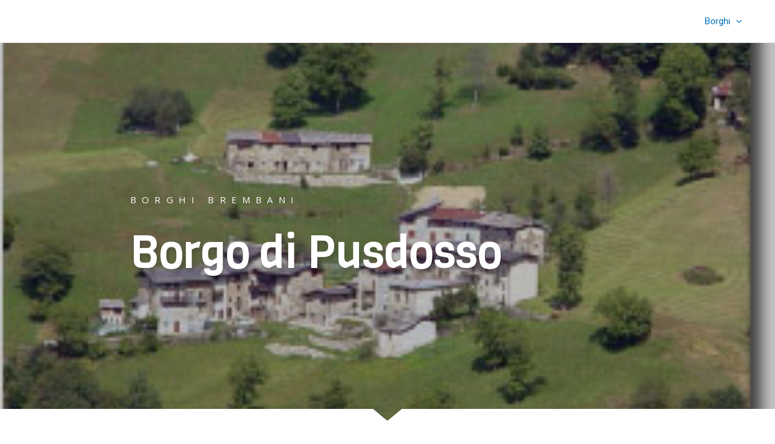

--- FILE ---
content_type: text/css
request_url: https://brembana.info/borghi/wp-content/uploads/elementor/css/post-524.css?ver=1684984007
body_size: 1243
content:
.elementor-524 .elementor-element.elementor-element-26cfc3d > .elementor-container{max-width:850px;min-height:70vh;}.elementor-524 .elementor-element.elementor-element-26cfc3d:not(.elementor-motion-effects-element-type-background), .elementor-524 .elementor-element.elementor-element-26cfc3d > .elementor-motion-effects-container > .elementor-motion-effects-layer{background-color:#ffffff;background-image:url("https://brembana.info/borghi/wp-content/uploads/2023/02/pusdosso2.jpg");background-position:center center;background-repeat:no-repeat;background-size:cover;}.elementor-524 .elementor-element.elementor-element-26cfc3d > .elementor-background-overlay{background-color:#2b2b2b;opacity:0.28;transition:background 0.3s, border-radius 0.3s, opacity 0.3s;}.elementor-524 .elementor-element.elementor-element-26cfc3d{transition:background 0.3s, border 0.3s, border-radius 0.3s, box-shadow 0.3s;padding:60px 0px 60px 0px;}.elementor-524 .elementor-element.elementor-element-26cfc3d > .elementor-shape-bottom .elementor-shape-fill{fill:#ffffff;}.elementor-524 .elementor-element.elementor-element-26cfc3d > .elementor-shape-bottom svg{width:calc(130% + 1.3px);height:20px;}.elementor-524 .elementor-element.elementor-element-f802be4{color:#ffffff;font-family:"Open Sans", Sans-serif;font-size:1rem;text-transform:uppercase;letter-spacing:9.2px;}.elementor-524 .elementor-element.elementor-element-f802be4 > .elementor-widget-container{padding:0% 0% 0% 0%;}.elementor-524 .elementor-element.elementor-element-2530c84{text-align:left;}.elementor-524 .elementor-element.elementor-element-2530c84 .elementor-heading-title{color:#ffffff;font-family:"Viga", Sans-serif;font-size:5rem;font-weight:300;line-height:63px;letter-spacing:-0.1px;word-spacing:0px;text-shadow:3px 6px 7px rgba(32.999999999999986, 27.437560386473425, 27.332608695652162, 0.23);}.elementor-524 .elementor-element.elementor-element-2530c84 > .elementor-widget-container{margin:0px 0px 0px 0px;}.elementor-524 .elementor-element.elementor-element-594c41a > .elementor-container > .elementor-column > .elementor-widget-wrap{align-content:center;align-items:center;}.elementor-524 .elementor-element.elementor-element-594c41a:not(.elementor-motion-effects-element-type-background), .elementor-524 .elementor-element.elementor-element-594c41a > .elementor-motion-effects-container > .elementor-motion-effects-layer{background-color:#ffffff;}.elementor-524 .elementor-element.elementor-element-594c41a{transition:background 0.3s, border 0.3s, border-radius 0.3s, box-shadow 0.3s;padding:40px 0px 60px 0px;}.elementor-524 .elementor-element.elementor-element-594c41a > .elementor-background-overlay{transition:background 0.3s, border-radius 0.3s, opacity 0.3s;}.elementor-bc-flex-widget .elementor-524 .elementor-element.elementor-element-59e6f62.elementor-column .elementor-widget-wrap{align-items:center;}.elementor-524 .elementor-element.elementor-element-59e6f62.elementor-column.elementor-element[data-element_type="column"] > .elementor-widget-wrap.elementor-element-populated{align-content:center;align-items:center;}.elementor-524 .elementor-element.elementor-element-59e6f62 > .elementor-element-populated{padding:0px 0px 0px 50px;}.elementor-524 .elementor-element.elementor-element-3f8643e{--spacer-size:50px;}.elementor-524 .elementor-element.elementor-element-1fb70f9 img{width:100%;box-shadow:-17px -18px 0px 0px rgba(38,16,13,0.07);}.elementor-524 .elementor-element.elementor-element-1fb70f9 > .elementor-widget-container{margin:-2px 0px 0px -136px;}.elementor-bc-flex-widget .elementor-524 .elementor-element.elementor-element-3364bd3.elementor-column .elementor-widget-wrap{align-items:flex-end;}.elementor-524 .elementor-element.elementor-element-3364bd3.elementor-column.elementor-element[data-element_type="column"] > .elementor-widget-wrap.elementor-element-populated{align-content:flex-end;align-items:flex-end;}.elementor-524 .elementor-element.elementor-element-48833bc{--spacer-size:50px;}.elementor-524 .elementor-element.elementor-element-f09f0e4 > .elementor-widget-wrap > .elementor-widget:not(.elementor-widget__width-auto):not(.elementor-widget__width-initial):not(:last-child):not(.elementor-absolute){margin-bottom:0px;}.elementor-524 .elementor-element.elementor-element-f09f0e4 > .elementor-element-populated{padding:2em 2em 2em 2em;}.elementor-524 .elementor-element.elementor-element-67322bb{text-align:left;color:#5e5e5e;font-family:"Open Sans", Sans-serif;font-size:1rem;font-weight:normal;text-transform:uppercase;letter-spacing:5px;}.elementor-524 .elementor-element.elementor-element-67322bb > .elementor-widget-container{margin:0px 0px -20px 0px;}.elementor-524 .elementor-element.elementor-element-6c3385f{text-align:left;}.elementor-524 .elementor-element.elementor-element-6c3385f .elementor-heading-title{color:#000000;font-family:"Unica One", Sans-serif;font-size:3.4rem;font-weight:600;letter-spacing:-2.4px;}.elementor-524 .elementor-element.elementor-element-6c3385f > .elementor-widget-container{margin:0px 0px 0px 0px;}.elementor-524 .elementor-element.elementor-element-0af1060{font-family:"Open Sans", Sans-serif;font-size:0.9rem;line-height:1.6em;}.elementor-524 .elementor-element.elementor-element-bd9b7c4:not(.elementor-motion-effects-element-type-background), .elementor-524 .elementor-element.elementor-element-bd9b7c4 > .elementor-motion-effects-container > .elementor-motion-effects-layer{background-color:#ffffff;}.elementor-524 .elementor-element.elementor-element-bd9b7c4 > .elementor-background-overlay{background-image:url("https://brembana.info/borghi/wp-content/uploads/2022/03/linebgoverlay.png");background-position:top center;background-repeat:no-repeat;opacity:0.1;transition:background 0.3s, border-radius 0.3s, opacity 0.3s;}.elementor-524 .elementor-element.elementor-element-bd9b7c4{transition:background 0.3s, border 0.3s, border-radius 0.3s, box-shadow 0.3s;padding:20px 0px 60px 0px;}.elementor-bc-flex-widget .elementor-524 .elementor-element.elementor-element-f8cae5f.elementor-column .elementor-widget-wrap{align-items:flex-start;}.elementor-524 .elementor-element.elementor-element-f8cae5f.elementor-column.elementor-element[data-element_type="column"] > .elementor-widget-wrap.elementor-element-populated{align-content:flex-start;align-items:flex-start;}.elementor-524 .elementor-element.elementor-element-f8cae5f > .elementor-element-populated{margin:0px 0px 0px 0px;--e-column-margin-right:0px;--e-column-margin-left:0px;padding:2em 2em 2em 2em;}.elementor-524 .elementor-element.elementor-element-fb92d37{font-family:"Open Sans", Sans-serif;font-size:0.9rem;line-height:1.6em;}.elementor-524 .elementor-element.elementor-element-77003e9{--spacer-size:68px;}.elementor-bc-flex-widget .elementor-524 .elementor-element.elementor-element-fa84ebf.elementor-column .elementor-widget-wrap{align-items:flex-start;}.elementor-524 .elementor-element.elementor-element-fa84ebf.elementor-column.elementor-element[data-element_type="column"] > .elementor-widget-wrap.elementor-element-populated{align-content:flex-start;align-items:flex-start;}.elementor-524 .elementor-element.elementor-element-fa84ebf > .elementor-element-populated{margin:0px 0px 0px 0px;--e-column-margin-right:0px;--e-column-margin-left:0px;padding:2em 2em 2em 2em;}.elementor-524 .elementor-element.elementor-element-892f9f1{text-align:center;}.elementor-524 .elementor-element.elementor-element-892f9f1 img{width:73%;}.elementor-524 .elementor-element.elementor-element-de225ad{font-family:"Open Sans", Sans-serif;font-size:0.9rem;line-height:1.6em;}.elementor-524 .elementor-element.elementor-element-7e04122 > .elementor-container > .elementor-column > .elementor-widget-wrap{align-content:center;align-items:center;}.elementor-524 .elementor-element.elementor-element-7e04122:not(.elementor-motion-effects-element-type-background), .elementor-524 .elementor-element.elementor-element-7e04122 > .elementor-motion-effects-container > .elementor-motion-effects-layer{background-color:#f4f4f4;}.elementor-524 .elementor-element.elementor-element-7e04122{transition:background 0.3s, border 0.3s, border-radius 0.3s, box-shadow 0.3s;padding:60px 0px 30px 0px;}.elementor-524 .elementor-element.elementor-element-7e04122 > .elementor-background-overlay{transition:background 0.3s, border-radius 0.3s, opacity 0.3s;}@media(min-width:768px){.elementor-524 .elementor-element.elementor-element-59e6f62{width:33.7%;}.elementor-524 .elementor-element.elementor-element-3364bd3{width:10.873%;}.elementor-524 .elementor-element.elementor-element-f09f0e4{width:55.423%;}}@media(max-width:1024px){.elementor-524 .elementor-element.elementor-element-f8c9ab8 > .elementor-element-populated{padding:2em 2em 2em 2em;}.elementor-524 .elementor-element.elementor-element-594c41a{padding:0px 0px 0px 0px;}.elementor-524 .elementor-element.elementor-element-bd9b7c4{padding:60px 20px 60px 20px;}}@media(max-width:767px){.elementor-524 .elementor-element.elementor-element-f802be4{text-align:center;font-size:13px;letter-spacing:1px;}.elementor-524 .elementor-element.elementor-element-2530c84 .elementor-heading-title{font-size:3.7rem;letter-spacing:-0.1px;}.elementor-524 .elementor-element.elementor-element-59e6f62{width:50%;}.elementor-524 .elementor-element.elementor-element-3364bd3{width:50%;}.elementor-524 .elementor-element.elementor-element-67322bb{font-size:14px;letter-spacing:1px;}.elementor-524 .elementor-element.elementor-element-6c3385f .elementor-heading-title{font-size:40px;}.elementor-524 .elementor-element.elementor-element-bd9b7c4{padding:60px 20px 60px 20px;}}@media(max-width:1024px) and (min-width:768px){.elementor-524 .elementor-element.elementor-element-f8c9ab8{width:100%;}.elementor-524 .elementor-element.elementor-element-59e6f62{width:50%;}.elementor-524 .elementor-element.elementor-element-3364bd3{width:50%;}.elementor-524 .elementor-element.elementor-element-f09f0e4{width:100%;}.elementor-524 .elementor-element.elementor-element-f8cae5f{width:100%;}.elementor-524 .elementor-element.elementor-element-fa84ebf{width:100%;}}